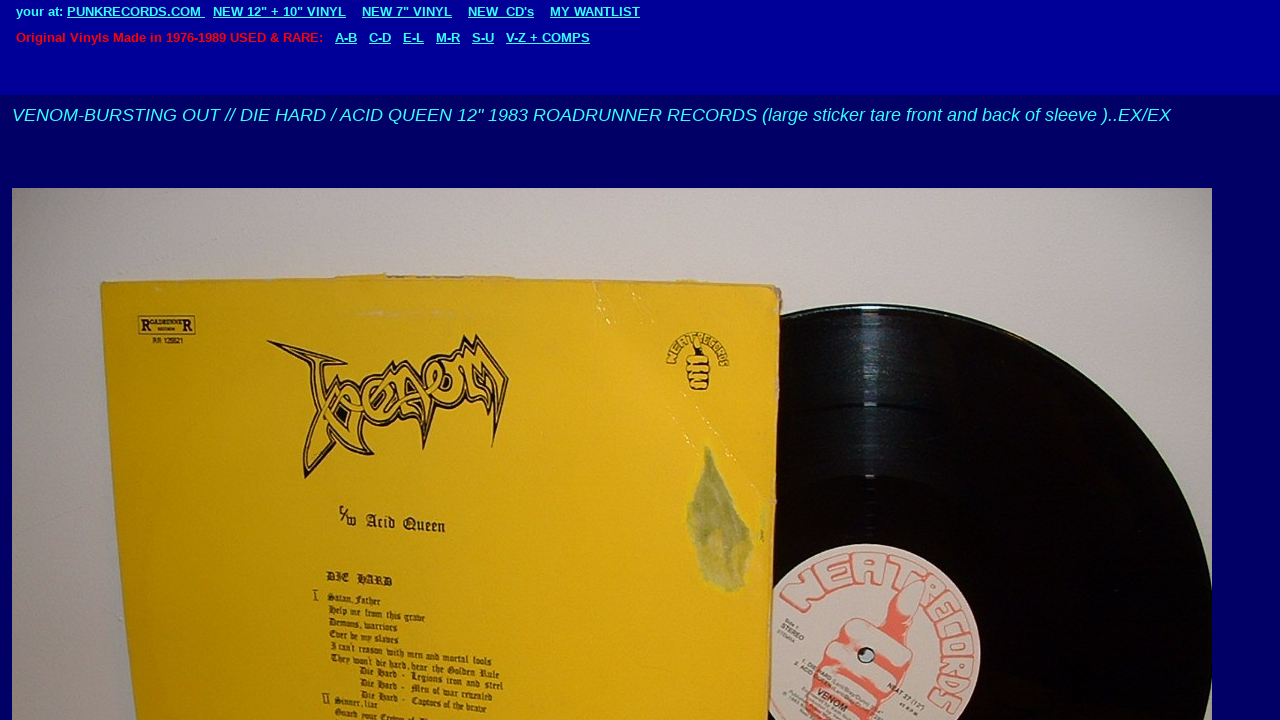

--- FILE ---
content_type: text/html
request_url: http://punkrecords.com/id578.htm
body_size: 1081
content:
<HTML>
<HEAD>
<META HTTP-EQUIV="Content-Type" CONTENT="text/html; charset=iso-8859-1">
<TITLE>VENOM-BURSTING OUT // DIE HARD / ACID QUEEN 12&quot; 1983 ROADRUNNER RECORDS (large sticker tare front and back of sleeve )..EX/EX </TITLE> 
<META name="description" content="No Summary">
<META name="keywords" content="VENOM-BURSTING OUT // DIE HARD / ACID QUEEN 12&quot; 1983 ROADRUNNER RECORDS (large sticker tare front and back of sleeve )..EX/EX">
<SCRIPT language="JavaScript">
var TlxPgNm='id578';
</SCRIPT>
<META http-equiv="GENERATOR" CONTENT="Created with CuteSITE Builder Web, HTML Exporter 2.8.19"> 
</HEAD>
    <FRAMESET FRAMEBORDER=0 FRAMESPACING=0 BORDER=0 ROWS=" 95,*">
        <FRAME NAME="TRLX_Top" SRC="id578_t.htm"  BORDERCOLOR="#000000"  FRAMEBORDER=0 FRAMESPACING=0 MARGINHEIGHT= 4 MARGINWIDTH= 16 SCROLLING="NO">
        <FRAME NAME="TRLX_Middle" SRC="id578_m.htm"  BORDERCOLOR="#000000"  FRAMEBORDER=0 FRAMESPACING=0 MARGINHEIGHT=10 MARGINWIDTH= 12>
<noframes>
<body topmargin=0 leftmargin=0 marginheight=0 marginwidth=0>
<table cellpadding=0 cellspacing=0 border=0><tr>
<td valign="top" height=95
 BGCOLOR="#000099" TEXT="#F7F7FF">
        <div>
<B>your at: </B><A HREF="index.htm" TARGET="_top"    TITLE=" PUNKRECORDS.COM"><U><B><U>PUNKRECORDS.COM</U></B></U></A><A HREF="index.htm" TARGET="_top"    TITLE=" PUNKRECORDS.COM"><U><B> </B></U></A><B> &nbsp;&nbsp;</B><A HREF="id31.htm" TARGET="_top"    TITLE="NEW 12  10 VINYL"><U><B><U>NEW 12&quot; + 10&quot; VINYL</U></B></U></A><B> &nbsp;&nbsp;&nbsp;</B><A HREF="id32.htm" TARGET="_top"    TITLE="NEW 7s"><U><B><U>NEW 7&quot; VINYL</U></B></U></A><B> &nbsp;&nbsp;&nbsp;</B><A HREF="id33.htm" TARGET="_top"    TITLE="NEW CDs"><U><B><U>NEW &nbsp;CD's</U></B></U></A> &nbsp;&nbsp;&nbsp;<A HREF="wanted.htm" TARGET="_top"    TITLE="WANTED"><U><B><U>MY WANTLIST</U></B></U></A></div>
<div>
<B>Original Vinyls Made in 1976-1989 USED &amp; RARE: &nbsp;&nbsp;</B><A HREF="id35.htm" TARGET="_top"    TITLE="USED  RARE AB"><U><B><U>A-B</U></B></U></A><B> &nbsp;&nbsp;</B><A HREF="id36.htm" TARGET="_top"    TITLE="USED  RARE: CD"><U><B><U>C-D</U></B></U></A><B> &nbsp;&nbsp;</B><A HREF="id40.htm" TARGET="_top"    TITLE="USED  RARE: E  L"><U><B><U>E-L</U></B></U></A><B> &nbsp;&nbsp;</B><A HREF="id37.htm" TARGET="_top"    TITLE="USED  RARE: M  R"><U><B><U>M-R</U></B></U></A><B> &nbsp;&nbsp;</B><A HREF="id38.htm" TARGET="_top"    TITLE="RARE PUNK: S  U"><U><B><U>S-U</U></B></U></A><B> &nbsp;&nbsp;</B><A HREF="id39.htm" TARGET="_top"    TITLE="RARE PUNK: V  Z  COMPS"><U><B><U>V-Z + COMPS</U></B></U></A></div>
<div>
</div>
</td>
</tr><tr>
<td valign="top" height=385
 BGCOLOR="#000066" TEXT="#F7F7FF">
        <div>
<I>VENOM-BURSTING OUT // DIE HARD / ACID QUEEN 12&quot; 1983 ROADRUNNER RECORDS (large sticker tare front and back of sleeve )..EX/EX</I></div>
<bR>
<bR>
<div>
</div>
<bR>
<div>
<IMG SRC="1d2db0840.jpg" border=0 width="1200" height="900" ALIGN="BOTTOM" HSPACE="0" VSPACE="0"></div>
<bR>
<bR>
<bR>
<bR>
<bR>
<bR>
<bR>
<bR>
<bR>
</td>
</tr></table></body>
</noframes>
    </FRAMESET>
</HTML>

--- FILE ---
content_type: text/html
request_url: http://punkrecords.com/id578_t.htm
body_size: 988
content:
<HTML>
<HEAD>
<META HTTP-EQUIV="Content-Type" CONTENT="text/html; charset=iso-8859-1">
<META name="description" content="VENOM-BURSTING OUT // DIE HARD / ACID QUEEN 12&quot; 1983 ROADRUNNER RECORDS (large sticker tare front and back of sleeve )..EX/EX - No Summary">
<SCRIPT language="JavaScript">
var n4p = (self.innerHeight != null && self.innerHeight == 0);
if ((parent.TlxPgNm==null || parent.TlxPgNm!='id578') && !n4p){
    location.replace('id578.htm');
}
</SCRIPT>
<META http-equiv="GENERATOR" CONTENT="Created with CuteSITE Builder Web, HTML Exporter 2.8.19"> 
</HEAD>
<BODY BGCOLOR="#000099" TEXT="#F7F7FF" LINK="#33FFFF" ALINK="#9AC200" VLINK="#33FFFF">
    <div><FONT SIZE="2" COLOR="#33FFFF" FACE="Arial,Helvetica,sans-serif"><B>your at: </B><A HREF="index.htm" TARGET="_top"    TITLE=" PUNKRECORDS.COM"><U><B><U>PUNKRECORDS.COM</U></B></U></A><A HREF="index.htm" TARGET="_top"    TITLE=" PUNKRECORDS.COM"><U><B> </B></U></A><B> &nbsp;&nbsp;</B><A HREF="id31.htm" TARGET="_top"    TITLE="NEW 12  10 VINYL"><U><B><U>NEW 12&quot; + 10&quot; VINYL</U></B></U></A><B> &nbsp;&nbsp;&nbsp;</B><A HREF="id32.htm" TARGET="_top"    TITLE="NEW 7s"><U><B><U>NEW 7&quot; VINYL</U></B></U></A><B> &nbsp;&nbsp;&nbsp;</B><A HREF="id33.htm" TARGET="_top"    TITLE="NEW CDs"><U><B><U>NEW &nbsp;CD's</U></B></U></A> &nbsp;&nbsp;&nbsp;<A HREF="wanted.htm" TARGET="_top"    TITLE="WANTED"><U><B><U>MY WANTLIST</U></B></U></A></FONT></div>
<div><IMG BORDER="0" SRC="1x1.gif" HEIGHT="11" ALIGN="bottom" WIDTH="1" HSPACE="0" VSPACE="0"
></div>
<div><FONT SIZE="2" COLOR="#FF0000" FACE="Arial,Helvetica,sans-serif"><B>Original Vinyls Made in 1976-1989 USED &amp; RARE: &nbsp;&nbsp;</B><A HREF="id35.htm" TARGET="_top"    TITLE="USED  RARE AB"><U><B><U>A-B</U></B></U></A><B> &nbsp;&nbsp;</B><A HREF="id36.htm" TARGET="_top"    TITLE="USED  RARE: CD"><U><B><U>C-D</U></B></U></A><B> &nbsp;&nbsp;</B><A HREF="id40.htm" TARGET="_top"    TITLE="USED  RARE: E  L"><U><B><U>E-L</U></B></U></A><B> &nbsp;&nbsp;</B><A HREF="id37.htm" TARGET="_top"    TITLE="USED  RARE: M  R"><U><B><U>M-R</U></B></U></A><B> &nbsp;&nbsp;</B><A HREF="id38.htm" TARGET="_top"    TITLE="RARE PUNK: S  U"><U><B><U>S-U</U></B></U></A><B> &nbsp;&nbsp;</B><A HREF="id39.htm" TARGET="_top"    TITLE="RARE PUNK: V  Z  COMPS"><U><B><U>V-Z + COMPS</U></B></U></A></FONT></div>
<div><IMG BORDER="0" SRC="1x1.gif" HEIGHT="11" ALIGN="bottom" WIDTH="1" HSPACE="0" VSPACE="0"
></div>
<div><FONT SIZE="2" COLOR="#000000" FACE="Times New Roman"></FONT></div>
</BODY>
</HTML>

--- FILE ---
content_type: text/html
request_url: http://punkrecords.com/id578_m.htm
body_size: 722
content:
<HTML>
<HEAD>
<META HTTP-EQUIV="Content-Type" CONTENT="text/html; charset=iso-8859-1">
<META name="description" content="VENOM-BURSTING OUT // DIE HARD / ACID QUEEN 12&quot; 1983 ROADRUNNER RECORDS (large sticker tare front and back of sleeve )..EX/EX - No Summary">
<SCRIPT language="JavaScript">
var n4p = (self.innerHeight != null && self.innerHeight == 0);
if ((parent.TlxPgNm==null || parent.TlxPgNm!='id578') && !n4p){
    location.replace('id578.htm');
}
</SCRIPT>
<META http-equiv="GENERATOR" CONTENT="Created with CuteSITE Builder Web, HTML Exporter 2.8.19"> 
</HEAD>
<BODY BGCOLOR="#000066" TEXT="#F7F7FF" LINK="#FFFF00" ALINK="#000301" VLINK="#FFFF00">
    <div><FONT SIZE="4" COLOR="#33FFFF" FACE="Arial,Helvetica,sans-serif"><I>VENOM-BURSTING OUT // DIE HARD / ACID QUEEN 12&quot; 1983 ROADRUNNER RECORDS (large sticker tare front and back of sleeve )..EX/EX</I></FONT></div>
<div><IMG BORDER="0" SRC="1x1.gif" HEIGHT="8" ALIGN="bottom" WIDTH="1" HSPACE="0" VSPACE="0"
></div>
<bR>
<bR>
<div><FONT SIZE="2" COLOR="#000000" FACE="Arial,Helvetica,sans-serif"></FONT></div>
<bR>
<div><FONT SIZE="2" COLOR="#000000" FACE="Arial,Helvetica,sans-serif"><IMG SRC="1d2db0840.jpg" border=0 width="1200" height="900" ALIGN="BOTTOM" HSPACE="0" VSPACE="0"></FONT></div>
<bR>
<bR>
<bR>
<bR>
<bR>
<bR>
<bR>
<bR>
<bR>
</BODY>
</HTML>